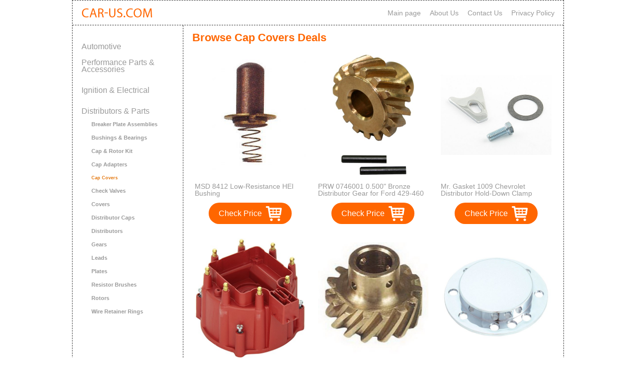

--- FILE ---
content_type: text/html; charset=UTF-8
request_url: https://car-us.com/shop/cap-covers_15716111
body_size: 2388
content:
<!doctype html>
<html prefix="og: http://ogp.me/ns#" lang="en" />
<head>
<meta name="viewport" content="width=device-width, initial-scale=1.0, user-scalable=no">
<title>Distributors & Parts - Good discounts on Cap Covers - Car-us.com</title>
<meta name="description" content="Make Distributors & Parts Deals - Find biggest discounts on Cap Covers items from top brands - Car-us.com" />
<meta property="og:url" content="https://car-us.com/shop/cap-covers_15716111" />
<meta property="og:image" content='https://car-us.com/css/logo1.jpg' />
<meta property="og:description" content="Make Distributors & Parts Deals - Find biggest discounts on Cap Covers items from top brands - Car-us.com" />
<meta property="og:title" content="Distributors & Parts - Good discounts on Cap Covers - Car-us.com" />
<meta property="og:site_name" content="Car-us.com" />
<meta charset="utf-8">
<link rel="stylesheet" href="/css/style.css">
<link rel="stylesheet" href="/css/adaptive.css">
<link rel="stylesheet" href="/css/flexslider.css">
<link rel="stylesheet" href="/css/owl.carousel.css">
<link rel="shortcut icon" href="/favicon.ico">
<script>
  (function(i,s,o,g,r,a,m){i['GoogleAnalyticsObject']=r;i[r]=i[r]||function(){
  (i[r].q=i[r].q||[]).push(arguments)},i[r].l=1*new Date();a=s.createElement(o),
  m=s.getElementsByTagName(o)[0];a.async=1;a.src=g;m.parentNode.insertBefore(a,m)
  })(window,document,'script','//www.google-analytics.com/analytics.js','ga');

  ga('create', 'UA-54811483-1', 'auto');
  ga('send', 'pageview');

</script></head>
<body class="carshop">
<div class="wrap">
    <div class="main">
        <header>
        <a href="/" class="logo"></a>
        <ul>
            <li><a href="/">Main page</a></li>
            <li><a href="/about">About Us</a></li>
            <li><a href="/contact">Contact Us</a></li>
            <li><a href="/privacy">Privacy Policy</a></li>
        </ul>
        </header>
        <aside class="category_list">
                <span><a href="/shop/">Automotive</a></span>
                <span><a href="/shop/performance-parts-accessories_15710351">Performance Parts & Accessories</a></span>
                <span><a href="/shop/ignition-electrical_2286883011">Ignition & Electrical</a></span>
                <span><a href="/shop/distributors-parts_15716061">Distributors & Parts</a></span>                            <ul class="list-item brand">
                <li><a href="/shop/breaker-plate-assemblies_15716071" class="item">Breaker Plate Assemblies</a></li><li><a href="/shop/bushings-bearings_15716081" class="item">Bushings & Bearings</a></li><li><a href="/shop/cap-rotor-kit_15716091" class="item">Cap & Rotor Kit</a></li><li><a href="/shop/cap-adapters_15716101" class="item">Cap Adapters</a></li><li class="active">Cap Covers</li><li><a href="/shop/check-valves_15716121" class="item">Check Valves</a></li><li><a href="/shop/covers_15716131" class="item">Covers</a></li><li><a href="/shop/distributor-caps_15716141" class="item">Distributor Caps</a></li><li><a href="/shop/distributors_15716151" class="item">Distributors</a></li><li><a href="/shop/gears_15716161" class="item">Gears</a></li><li><a href="/shop/leads_15716171" class="item">Leads</a></li><li><a href="/shop/plates_15716181" class="item">Plates</a></li><li><a href="/shop/resistor-brushes_15716201" class="item">Resistor Brushes</a></li><li><a href="/shop/rotors_15716211" class="item">Rotors</a></li><li><a href="/shop/wire-retainer-rings_15716221" class="item">Wire Retainer Rings</a></li>            </ul>
        </aside>
        <section class="shop result fulllist">
            <h1>Browse Cap Covers Deals</h1>
            <div class="in">
                <div class="item anim">
                    <div class="cover">
                        <a href="/shop/item_B00029JLDG.html"><img src="https://images-na.ssl-images-amazon.com/images/I/31CPX1M6TAL.jpg" /></a>
                    </div>
                    <div class="title">
                        <a href="/shop/item_B00029JLDG.html">MSD 8412 Low-Resistance HEI Bushing</a>
                    </div>
                    <div class="checkprice">
                        <a href="/shop/item_B00029JLDG.html">Check Price</a>
                    </div>
                </div><div class="item anim">
                    <div class="cover">
                        <a href="/shop/item_B000PC8CDU.html"><img src="https://images-na.ssl-images-amazon.com/images/I/41wnpqmS9%2BL.jpg" /></a>
                    </div>
                    <div class="title">
                        <a href="/shop/item_B000PC8CDU.html">PRW 0746001 0.500&quot; Bronze Distributor Gear for Ford 429-460 and 351C 1968-97</a>
                    </div>
                    <div class="checkprice">
                        <a href="/shop/item_B000PC8CDU.html">Check Price</a>
                    </div>
                </div><div class="item anim">
                    <div class="cover">
                        <a href="/shop/item_B000BWAOWG.html"><img src="https://images-na.ssl-images-amazon.com/images/I/41BG4jUrSML.jpg" /></a>
                    </div>
                    <div class="title">
                        <a href="/shop/item_B000BWAOWG.html">Mr. Gasket 1009 Chevrolet Distributor Hold-Down Clamp</a>
                    </div>
                    <div class="checkprice">
                        <a href="/shop/item_B000BWAOWG.html">Check Price</a>
                    </div>
                </div><div class="item anim">
                    <div class="cover">
                        <a href="/shop/item_B00062YYRW.html"><img src="https://images-na.ssl-images-amazon.com/images/I/51YLf0pzDCL.jpg" /></a>
                    </div>
                    <div class="title">
                        <a href="/shop/item_B00062YYRW.html">MSD 8411 Extra Duty Distributor Cap</a>
                    </div>
                    <div class="checkprice">
                        <a href="/shop/item_B00062YYRW.html">Check Price</a>
                    </div>
                </div><div class="item anim">
                    <div class="cover">
                        <a href="/shop/item_B000BY5A5K.html"><img src="https://images-na.ssl-images-amazon.com/images/I/41zPz4WxYfL.jpg" /></a>
                    </div>
                    <div class="title">
                        <a href="/shop/item_B000BY5A5K.html">MSD 8581 Bronze Distributor Gear</a>
                    </div>
                    <div class="checkprice">
                        <a href="/shop/item_B000BY5A5K.html">Check Price</a>
                    </div>
                </div><div class="item anim">
                    <div class="cover">
                        <a href="/shop/item_B0035GQ4PG.html"><img src="https://images-na.ssl-images-amazon.com/images/I/410L32Q6RkL.jpg" /></a>
                    </div>
                    <div class="title">
                        <a href="/shop/item_B0035GQ4PG.html">Spectre Performance 5752 Chrome HEI Distributor Cover</a>
                    </div>
                    <div class="checkprice">
                        <a href="/shop/item_B0035GQ4PG.html">Check Price</a>
                    </div>
                </div><div class="item anim">
                    <div class="cover">
                        <a href="/shop/item_B003BZXD1Y.html"><img src="https://images-na.ssl-images-amazon.com/images/I/41d-J75B9QL.jpg" /></a>
                    </div>
                    <div class="title">
                        <a href="/shop/item_B003BZXD1Y.html">Allstar Performance ALL81308 0.491&quot; Iron Distributor Gear</a>
                    </div>
                    <div class="checkprice">
                        <a href="/shop/item_B003BZXD1Y.html">Check Price</a>
                    </div>
                </div><div class="item anim">
                    <div class="cover">
                        <a href="/shop/item_B004TAULL0.html"><img src="https://images-na.ssl-images-amazon.com/images/I/41NblqX31nL.jpg" /></a>
                    </div>
                    <div class="title">
                        <a href="/shop/item_B004TAULL0.html">Holley 556-108 7.75&quot; Crank Trigger Wheel</a>
                    </div>
                    <div class="checkprice">
                        <a href="/shop/item_B004TAULL0.html">Check Price</a>
                    </div>
                </div><div class="item anim">
                    <div class="cover">
                        <a href="/shop/item_B000FVW3WW.html"><img src="https://images-na.ssl-images-amazon.com/images/I/415a9aaS1UL.jpg" /></a>
                    </div>
                    <div class="title">
                        <a href="/shop/item_B000FVW3WW.html">Mallory 624 Crank Trigger Pickup</a>
                    </div>
                    <div class="checkprice">
                        <a href="/shop/item_B000FVW3WW.html">Check Price</a>
                    </div>
                </div><div class="item anim">
                    <div class="cover">
                        <a href="/shop/item_B004BA4FTC.html"><img src="https://images-na.ssl-images-amazon.com/images/I/414JYmo7jwL.jpg" /></a>
                    </div>
                    <div class="title">
                        <a href="/shop/item_B004BA4FTC.html">Holley 556-109 Crank Trigger Wheel</a>
                    </div>
                    <div class="checkprice">
                        <a href="/shop/item_B004BA4FTC.html">Check Price</a>
                    </div>
                </div><div class="item anim">
                    <div class="cover">
                        <a href="/shop/item_B001PRUH0A.html"><img src="https://images-na.ssl-images-amazon.com/images/I/51I0L0WaAJL.jpg" /></a>
                    </div>
                    <div class="title">
                        <a href="/shop/item_B001PRUH0A.html">MSD 8611 Flying Magnet Trigger Wheel</a>
                    </div>
                    <div class="checkprice">
                        <a href="/shop/item_B001PRUH0A.html">Check Price</a>
                    </div>
                </div><div class="item anim">
                    <div class="cover">
                        <a href="/shop/item_B001PRQDG2.html"><img src="https://images-na.ssl-images-amazon.com/images/I/51Mt-H5Dm1L.jpg" /></a>
                    </div>
                    <div class="title">
                        <a href="/shop/item_B001PRQDG2.html">MSD 8621 Flying Magnet Trigger Wheel</a>
                    </div>
                    <div class="checkprice">
                        <a href="/shop/item_B001PRQDG2.html">Check Price</a>
                    </div>
                </div>            </div>
                        <div class="page">
            <span class="active">1</span><a href="/shop/cap-covers_15716111&page=2">2</a> <a href="/shop/cap-covers_15716111&page=2">></a>  
                                               <a href="/shop/cap-covers_15716111&page=2">>></a>            </div>
        </section>

    </div>
</div>
<div class="footer">
	<div class="inner">
		<span>© «<a href="/">Car-Us.com</a>» - 2014</span>
		<span>
			<p>car-us.com is a participant in the Amazon Services LLC Associates Program, an affiliate advertising program
            designed to provide a means for sites to earn advertising fees by advertising and linking to Amazon.com.</p>
		</span>
	</div>
</div>
<script type="text/javascript" src="/js/jquery-1.11.3.min.js"></script>
<script type="text/javascript" src="/js/owl.carousel.js"></script>
<script src="/js/jquery.flexslider.js"></script>
<script type="text/javascript" src="/js/slider.js"></script>
<script type="text/javascript" src="/js/load.js"></script>
<script type="text/javascript">
(function (d, w, c) {
    (w[c] = w[c] || []).push(function() {
        try {
            w.yaCounter25160792 = new Ya.Metrika({id:25160792,
                    webvisor:true,
                    clickmap:true,
                    trackLinks:true,
                    accurateTrackBounce:true});
        } catch(e) { }
    });

    var n = d.getElementsByTagName("script")[0],
        s = d.createElement("script"),
        f = function () { n.parentNode.insertBefore(s, n); };
    s.type = "text/javascript";
    s.async = true;
    s.src = (d.location.protocol == "https:" ? "https:" : "http:") + "//mc.yandex.ru/metrika/watch.js";

    if (w.opera == "[object Opera]") {
        d.addEventListener("DOMContentLoaded", f, false);
    } else { f(); }
})(document, window, "yandex_metrika_callbacks");
</script>
<noscript><div><img src="//mc.yandex.ru/watch/25160792" style="position:absolute; left:-9999px;" alt="" /></div></noscript></body>
</html>

--- FILE ---
content_type: application/javascript
request_url: https://car-us.com/js/load.js
body_size: 218
content:
var resizeId;
var resizeId2;
$(window).resize(function() {
    clearTimeout(resizeId);
    resizeId = setTimeout(doneResizing, 500);
    clearTimeout(resizeId2);
    resizeId2 = setTimeout(doneResizing, 1000);

});
function doneResizing(){
    slederLoad();
}


$(window).load(function() {
  $('.flexslider').flexslider({
    animation: "slide",
    slideshow:false,
    directionNav: false,
    controlNav: "thumbnails",
    start: function() {
      slederLoad();
    }
  });
});


function slederLoad() {
  var W = $('.flex-viewport').width();
  var W_thumb = $('.flex-control-thumbs').width();
  $('.flex-viewport li').height(W);
  $('.flex-control-thumbs li').height(W_thumb);
  //alert(W);
}


$(document).ready(function(){
  $('.owl-carousel').owlCarousel({
    loop:true,
    margin:10,
    nav:true,
    responsive:{
        0:{
            items:1
        },
        600:{
            items:2
        },
        1000:{
            items:3
        }
    }
  });
});

$(document).ready(function() {
  var id = $('.fulllist .info').data('info');
  $( '<div class="buy"><a rel="nofollow" href="https://www.amazon.com'+id+'">Check Price</a></div>"').insertAfter(".fulllist .info h1");
});